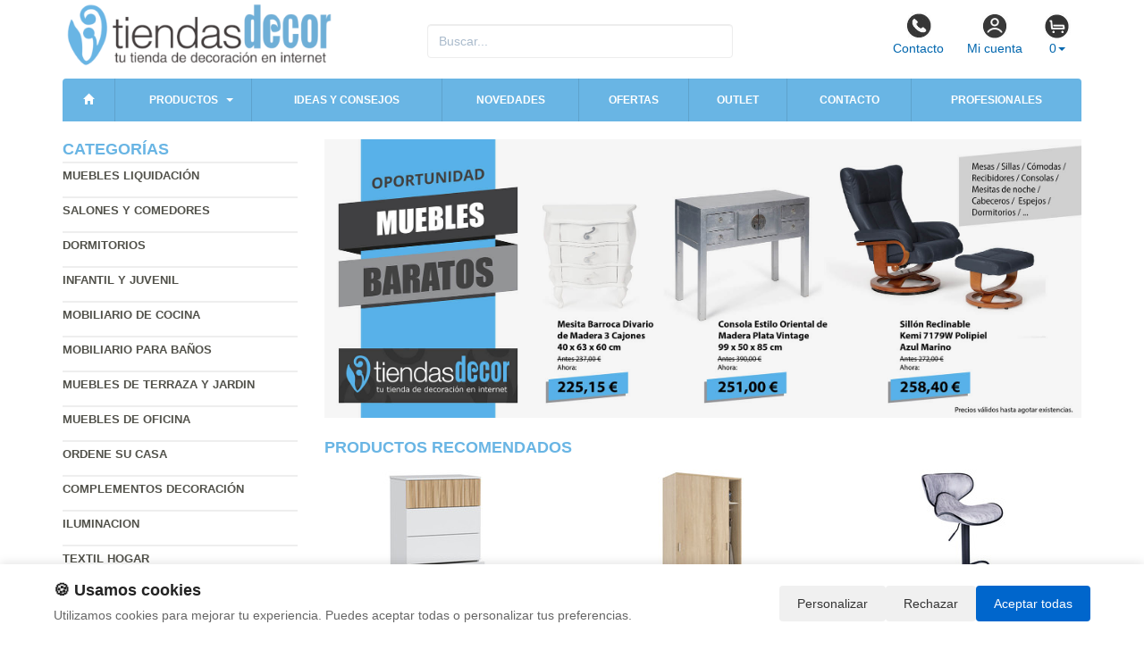

--- FILE ---
content_type: text/html; charset=UTF-8
request_url: https://www.tiendasdecor.com/productos/estanteria-alta-lis.html
body_size: 10186
content:
<!DOCTYPE html>
<html lang="es">
<head>
    <title>- Muebles venta para la</title>
    <meta name="keywords" content=", venta Muebles, baratos, de salón, comedores, cocinas, descuentos outlet, ofertas de muebles, terraza y jardín, sillas y mesas, dormitorios, colchones, calidad y diseño">
    <meta name="description" content=" - Muebles hogar, mueble restaurante, sillas y mesas, salones y comedores, archivadores, oficinas, alacenas, sillas, muebles de oficina">
    <meta charset="utf-8">
    <meta http-equiv="X-UA-Compatible" content="IE=edge">
    <meta name="viewport" content="width=device-width, initial-scale=1">
        <!-- Google Tag Manager -->
<script>(function(w,d,s,l,i){w[l]=w[l]||[];w[l].push({'gtm.start':
new Date().getTime(),event:'gtm.js'});var f=d.getElementsByTagName(s)[0],
j=d.createElement(s),dl=l!='dataLayer'?'&l='+l:'';j.async=true;j.src=
'https://www.googletagmanager.com/gtm.js?id='+i+dl;f.parentNode.insertBefore(j,f);
})(window,document,'script','dataLayer','GTM-T2BP3HRD');</script>
<!-- End Google Tag Manager -->

<script>
var doofinder_script ='//cdn.doofinder.com/media/js/doofinder-classic.7.latest.min.js';
(function(d,t){var f=d.createElement(t),s=d.getElementsByTagName(t)[0];f.async=1;
f.src=('https:'==location.protocol?'https:':'http:')+doofinder_script;
f.setAttribute('charset','utf-8');
s.parentNode.insertBefore(f,s)}(document,'script'));

var dfClassicLayers = [{
  "hashid": "90faafeaa06eacbed2d039a6d44a3669",
  "zone": "eu1",
  "display": {
    "lang": "es"
  },
  "queryInput": "input[name='str']"
}];
</script>

<script defer src="https://widget.tochat.be/bundle.js?key=9109dd95-a1ac-42fc-abc6-c5d577c2ad05"></script>
        <meta name="google-site-verification" content="Y29QS8E9cNcpn8ruRTGwaUmY4JbzWv7rPgNjkD9B7Pg" />
    <link rel="shortcut icon" href="/favicon.png" type="image/x-icon">
    <link rel="icon" href="/favicon.png" type="image/x-icon">
    <link href="/css/bootstrap.css" rel="stylesheet">
    <script src="//icommers.s3.eu-south-2.amazonaws.com/js/jquery2.1.3/jquery.js" type="text/javascript"></script>
</head>
<body>
<div class="container">

    
    
            <div class="row">

	<div class="col-md-4">
		<a href="/" title="tiendasdecor.com">
			<img src="/images/logo.png" alt="tiendasdecor.com" class="img-logo" />
			<img src="/images/logo-sm.png" alt="tiendasdecor.com" class="img-logo-sm" />
		</a>
	</div>

	<div class="col-md-4">
		<div class="seatch-box">
			<input type="text" name="str" class="form-control" placeholder="Buscar...">
            <script src="https://eu1-config.doofinder.com/2.x/6dc2d2bb-828d-44f0-b771-884625546412.js" async></script>
		</div>
	</div>
	<div class="col-md-4">
		<ul class="color-buttons">
			<li><a href="/contacto.html"><img src="/images/color-phone.png">Contacto</a></li>
			<li><a href="/mi_cuenta.html"><img src="/images/color-user.png">Mi cuenta</a></li>
			<li>
				<a href="#" data-toggle="dropdown" aria-expanded="false" class="dropdown-toggle">
					<img src="/images/color-cart.png">
					<span class="productos_en_pedido">0</span><span class="caret"></span>
				</a>
				<div class="dropdown-menu text-center cesta" role="menu">
					Usted tiene <span class="productos_en_pedido">0</span>
					<span class="txtp"></span> en su cesta de compras<br><br>
					<a href="/pedido.html" class="btn btn-default">Ver pedido</a>
				</div>
			</li>
		</ul>
	</div>
</div>
<script defer src="https://widget.tochat.be/bundle.js?key=9591ebae-9027-410d-8b02-7be2aa66eef6"></script>
<div id="fb-root"></div>

<div class="wsmenucontainer clearfix">
  <div id="overlapblackbg"></div>
  <div class="wsmobileheader clearfix">
    <a id="wsnavtoggle" class="animated-arrow"><span></span></a>
  </div>
  <div class="header">
    <nav class="wsmenu pm_buttoncolor green-grdt clearfix">
      <ul class="mobile-sub wsmenu-list">
        <li><a href="/"><span class="glyphicon glyphicon-home"></span></a></li>
        <li>
          <a href="#">Productos <span class="arrow"></span></a>
          <ul class="wsmenu-submenu">
                                    <li>
              <a href="/productos/muebles-liquidacion.html">Muebles liquidación</a>
              
            </li>
                                                <li>
              <a href="/productos/salones-y-comedores.html">Salones y comedores</a>
              <ul class="wsmenu-submenu-sub"><li><a href="/productos/mesas-estilo-vintage-industrial.html" >Mesas estilo vintage industrial</a></li><li><a href="/productos/muebles-de-salon.html" >Conjuntos de salon</a></li><li><a href="/productos/mesas-television.html" >Mesas television</a></li><li><a href="/productos/mesas-de-centro-salon.html" >Mesas de centro salon</a></li><li><a href="/productos/mesas-de-salon.html" >Mesas de salon</a></li><li><a href="/productos/mesitas-rinconera-y-telefono.html" >Mesitas rinconera y telefono</a></li><li><a href="/productos/recibidores.html" >Recibidores</a></li><li><a href="/productos/aparadores-y-vitrinas.html" >Aparadores y vitrinas</a></li><li><a href="/productos/estanterias-y-librerias.html" >Estanterías y librerías</a></li><li><a href="/productos/sillas-de-diseno.html" >Sillas de diseño</a></li><li><a href="/productos/sillas-de-comedor.html" >Sillas de comedor</a></li><li><a href="/productos/sillones-salon.html" >Sillones salón</a></li><li><a href="/productos/sofas-de-salon.html" >Sofas de salon</a></li><li><a href="/productos/pouf.html" >Pouf</a></li><li><a href="/productos/patas-para-mesas.html" >Patas para mesas </a></li></ul>
            </li>
                                                <li>
              <a href="/productos/dormitorios.html">Dormitorios</a>
              <ul class="wsmenu-submenu-sub"><li><a href="/productos/dormitorios-juveniles.html" >Dormitorios juveniles</a></li><li><a href="/productos/dormitorios-matrimonio.html" >Dormitorios matrimonio</a></li><li><a href="/productos/cabeceros-madera.html" >Cabeceros madera</a></li><li><a href="/productos/comodas-y-tocadores.html" >Comodas y tocadores</a></li><li><a href="/productos/sinfonier.html" >Sinfonier</a></li><li><a href="/productos/mesitas-de-noche.html" >Mesitas de noche</a></li><li><a href="/productos/bancos-y-butacas.html" >Bancos y butacas</a></li><li><a href="/productos/armarios.html" >Armarios</a></li><li><a href="/productos/zapateros.html" >Zapateros</a></li><li><a href="/productos/colchones.html" >Colchones</a></li></ul>
            </li>
                                                <li>
              <a href="/productos/infantil-y-juvenil.html">Infantil y Juvenil</a>
              <ul class="wsmenu-submenu-sub"><li><a href="/productos/decoracion.html" >Decoración</a></li><li><a href="/productos/mueble-dormitorio.html" >Mueble dormitorio</a></li><li><a href="/productos/silleria-juvenil.html" >Sillería juvenil</a></li><li><a href="/productos/mueble-auxiliar.html" >Mueble auxiliar</a></li></ul>
            </li>
                                                <li>
              <a href="/productos/mobiliario-de-cocina.html">Mobiliario de cocina</a>
              <ul class="wsmenu-submenu-sub"><li><a href="/productos/conjuntos-cocina.html" >Conjuntos cocina</a></li><li><a href="/productos/mesas-cocina.html" >Mesas cocina</a></li><li><a href="/productos/mueble-auxiliar-cocina.html" >Mueble auxiliar cocina</a></li><li><a href="/productos/sillas-cocina.html" >Sillas cocina</a></li><li><a href="/productos/taburetes-cocina.html" >Taburetes cocina</a></li></ul>
            </li>
                                                <li>
              <a href="/productos/mobiliario-para-banos.html">Mobiliario para baños</a>
              
            </li>
                                                <li>
              <a href="/productos/muebles-de-terraza-y-jardin.html">Muebles de terraza y jardin</a>
              <ul class="wsmenu-submenu-sub"><li><a href="/productos/sofas-y-bancos-de-jardin.html" >Sofás y bancos de jardín</a></li><li><a href="/productos/textil-exterior.html" >Textil exterior</a></li><li><a href="/productos/mobiliario-con-palets.html" >Mobiliario con palets</a></li><li><a href="/productos/conjuntos-de-jardin.html" >Conjuntos de jardin</a></li><li><a href="/productos/complementos-para-jardin.html" >Complementos para jardin</a></li><li><a href="/productos/jardineras.html" >Jardineras</a></li><li><a href="/productos/mascotas-y-accesorios.html" >Mascotas y accesorios</a></li><li><a href="/productos/mesas-de-terraza.html" >Mesas de terraza</a></li><li><a href="/productos/sombrillas-y-gacebos.html" >Sombrillas y gacebos</a></li><li><a href="/productos/sillas-de-jardin.html" >Sillas de jardin</a></li><li><a href="/productos/tumbonas.html" >Tumbonas</a></li></ul>
            </li>
                                                <li>
              <a href="/productos/muebles-de-oficina.html">Muebles de oficina</a>
              <ul class="wsmenu-submenu-sub"><li><a href="/productos/armarios-y-estanterias-de-oficina.html" >Armarios y estanterias de oficina</a></li><li><a href="/productos/caballetes-y-tableros.html" >Caballetes y tableros</a></li><li><a href="/productos/escritorios.html" >Escritorios</a></li><li><a href="/productos/cajoneras-y-archivos.html" >Cajoneras y archivos</a></li><li><a href="/productos/despachos.html" >Despachos</a></li><li><a href="/productos/mesas-de-oficina.html" >Mesas de oficina</a></li><li><a href="/productos/sillas-de-oficina.html" >Sillas de oficina</a></li><li><a href="/productos/sillas-auxiliares.html" >Sillas auxiliares</a></li></ul>
            </li>
                                                <li>
              <a href="/productos/ordene-su-casa.html">Ordene su casa</a>
              <ul class="wsmenu-submenu-sub"><li><a href="/productos/herramientas-jardin.html" >Herramientas jardín</a></li><li><a href="/productos/armarios-y-casetas.html" >Armarios y casetas</a></li><li><a href="/productos/cajas-de-madera-decorativas.html" >Cajas de madera decorativas</a></li><li><a href="/productos/mesas-y-herramientas-bricolaje.html" >Mesas y herramientas bricolaje</a></li><li><a href="/productos/cubos-de-basura.html" >Cubos de basura</a></li><li><a href="/productos/estanterias-ordenacion.html" >Estanterias ordenacion</a></li></ul>
            </li>
                                                <li>
              <a href="/productos/complementos.html">Complementos decoración</a>
              <ul class="wsmenu-submenu-sub"><li><a href="/productos/baules-y-revisteros.html" >Baules y revisteros</a></li><li><a href="/productos/cuadros.html" >Cuadros </a></li><li><a href="/productos/espejos.html" >Espejos</a></li><li><a href="/productos/parabanes.html" >Parabanes</a></li><li><a href="/productos/percheros-y-paragueros.html" >Percheros y paragüeros</a></li></ul>
            </li>
                                                <li>
              <a href="/productos/iluminacion.html">Iluminacion</a>
              <ul class="wsmenu-submenu-sub"><li><a href="/productos/lamparas-flexo.html" >Lamparas flexo</a></li><li><a href="/productos/lamparas-de-pie-salon.html" >Lamparas de pie salon</a></li><li><a href="/productos/lamparas-de-mesa.html" >Lamparas de mesa</a></li><li><a href="/productos/lamparas-de-techo.html" >Lamparas de techo</a></li></ul>
            </li>
                                                <li>
              <a href="/productos/textil-hogar.html">Textil hogar</a>
              <ul class="wsmenu-submenu-sub"><li><a href="/productos/alfombras.html" >Alfombras</a></li><li><a href="/productos/almohadas-y-cojines.html" >Almohadas y cojines</a></li><li><a href="/productos/mantas-y-edredones.html" >Mantas y edredones</a></li></ul>
            </li>
                                                <li>
              <a href="/productos/muebles-outlet.html">Muebles outlet</a>
              
            </li>
                                                <li>
              <a href="/productos/granja-y-huerto.html">Granja y huerto </a>
              <ul class="wsmenu-submenu-sub"><li><a href="/productos/bebederos-granja.html" >Bebederos granja</a></li><li><a href="/productos/comederos.html" >Comederos </a></li><li><a href="/productos/jaulas-granja.html" >Jaulas granja </a></li><li><a href="/productos/para-caballos.html" >Para caballos </a></li><li><a href="/productos/para-conejos.html" >Para conejos </a></li><li><a href="/productos/para-gallinas.html" >Para gallinas </a></li><li><a href="/productos/para-pajaros.html" >Para pájaros</a></li><li><a href="/productos/semilleros.html" >Semilleros</a></li><li><a href="/productos/compostadoras.html" >Compostadoras</a></li></ul>
            </li>
                                                <li>
              <a href="/productos/bricolaje.html">Bricolaje </a>
              <ul class="wsmenu-submenu-sub"><li><a href="/productos/caballetes.html" >Caballetes </a></li><li><a href="/productos/gavetas-para-piezas.html" >Gavetas para piezas</a></li><li><a href="/productos/herramientas-electricas.html" >Herramientas eléctricas &raquo;</a><ul class="wsmenu-submenu-sub"><li><a href="/productos/amoladoras.html" >Amoladoras</a></li><li><a href="/productos/lijadoras.html" >Lijadoras</a></li><li><a href="/productos/sierras.html" >Sierras</a></li><li><a href="/productos/taladros.html" >Taladros</a></li></ul></li><li><a href="/productos/herramientas-manuales.html" >Herramientas manuales &raquo;</a><ul class="wsmenu-submenu-sub"><li><a href="/productos/alicates.html" >Alicates </a></li><li><a href="/productos/cortadores.html" >Cortadores</a></li><li><a href="/productos/destornilladores.html" >Destornilladores</a></li><li><a href="/productos/llaves.html" >Llaves</a></li><li><a href="/productos/martillos.html" >Martillos</a></li><li><a href="/productos/otras-herramientas.html" >Otras herramientas</a></li><li><a href="/productos/pistolas-silicona.html" >Pistolas silicona</a></li><li><a href="/productos/sierras-manuales.html" >Sierras manuales</a></li></ul></li><li><a href="/productos/maleta-heramientas.html" >Maleta heramientas</a></li><li><a href="/productos/madera.html" >Madera</a></li><li><a href="/productos/mesas-de-tabajo.html" >Mesas de tabajo</a></li><li><a href="/productos/palets-para-muebles.html" >Palets para muebles</a></li><li><a href="/productos/ruedas-para-muebles.html" >Ruedas para muebles</a></li><li><a href="/productos/taburetes-de-trabajo.html" >Taburetes de trabajo </a></li></ul>
            </li>
                                                <li>
              <a href="/productos/casa-sostenible.html">Casa sostenible </a>
              <ul class="wsmenu-submenu-sub"><li><a href="/productos/clasificar-residuos.html" >Clasificar residuos </a></li><li><a href="/productos/compostar-basura.html" >Compostar basura </a></li><li><a href="/productos/huerto-urbano.html" >Huerto Urbano</a></li><li><a href="/productos/muebles-sostenibles.html" >Muebles sostenibles  </a></li><li><a href="/productos/granja-eco.html" >Granja ECO</a></li></ul>
            </li>
                                    <li class="divider"></li>
            <li><a href="/mapa_web.html">Todas las categorías</a></li>
          </ul>
        </li>
        <li>
          <a href="/novedades.html" title="Ideas y consejos">Ideas y consejos</a>
        </li>
        <li><a href="/novedades.html" title="Novedades">Novedades</a></li>
        <li><a href="/ofertas.html" title="Ofertas">Ofertas</a></li>
        <li><a href="/outlet.html" title="Outlet">Outlet</a></li>
        <li><a href="/contacto.html" title="Contacto">Contacto</a></li>
        <li><a href="/profesionales.html" title="Contacto profesional">Profesionales</a></li>
      </ul>
    </nav>
  </div>
</div>    
    <div class="row">
        <div class="col-sm-3 sidebar">

            
            <h4>Categorías</h4>
            <ul class="menu-lateral">
  <li>
      <a href="/productos/muebles-liquidacion.html">Muebles liquidación</a>
      </li>
  <li>
      <a href="/productos/salones-y-comedores.html">Salones y comedores</a>
      </li>
  <li>
      <a href="/productos/dormitorios.html">Dormitorios</a>
      </li>
  <li>
      <a href="/productos/infantil-y-juvenil.html">Infantil y Juvenil</a>
      </li>
  <li>
      <a href="/productos/mobiliario-de-cocina.html">Mobiliario de cocina</a>
      </li>
  <li>
      <a href="/productos/mobiliario-para-banos.html">Mobiliario para baños</a>
      </li>
  <li>
      <a href="/productos/muebles-de-terraza-y-jardin.html">Muebles de terraza y jardin</a>
      </li>
  <li>
      <a href="/productos/muebles-de-oficina.html">Muebles de oficina</a>
      </li>
  <li>
      <a href="/productos/ordene-su-casa.html">Ordene su casa</a>
      </li>
  <li>
      <a href="/productos/complementos.html">Complementos decoración</a>
      </li>
  <li>
      <a href="/productos/iluminacion.html">Iluminacion</a>
      </li>
  <li>
      <a href="/productos/textil-hogar.html">Textil hogar</a>
      </li>
  <li>
      <a href="/productos/muebles-outlet.html">Muebles outlet</a>
      </li>
  <li>
      <a href="/productos/granja-y-huerto.html">Granja y huerto </a>
      </li>
  <li>
      <a href="/productos/bricolaje.html">Bricolaje </a>
      </li>
  <li>
      <a href="/productos/casa-sostenible.html">Casa sostenible </a>
      </li>
</ul>            <script type="text/javascript">
    function enviar_alerta() {
        const $emailAlerta = $('#email_alerta');
        const $mensaje = $('#mensaje_alertas');
        const email = $emailAlerta.val().trim();

        $mensaje.html('');
        $emailAlerta.css('border-color', '#CCC');

        if (!email) {
            mostrarError($emailAlerta, $mensaje, `Por favor ingrese su email`);
            return false;
        }

        const emailRegex = /^[^\s@]+@[^\s@]+\.[^\s@]+$/;
        if (!emailRegex.test(email)) {
            // Con backticks (`) no hay problema con apóstrofes
            mostrarError($emailAlerta, $mensaje, `El email ingresado no es correcto`);
            return false;
        }

        $mensaje.css('color', '#666').html(`Procesando...`);

        $.post("/ajax.action.php", {
            type: "save_email_newsletter",
            email: email
        })
        .done(function(d) {
            if (d == 1 || d == '1') {
                $mensaje.css('color', '#0A2').html(`Su registro se ha realizado correctamente`);
            } else {
                $mensaje.css('color', '#F00').html(`Su email ya se encuentra registrado`);
            }
        })
        .fail(function() {
            $mensaje.css('color', '#F00').html(`Error de conexión. Intente nuevamente.`);
        });

        return true;
    }
    function mostrarError($input, $mensaje, texto) {
        $input.css('border-color', '#F00').focus();
        $mensaje.css('color', '#F00').html(texto);
    }
    function open_privacidad(){ window.open("/index.php?seccion=privacidad&frame=0","","width=675,height=650,top=10,left=210,scrollbars=yes");}
</script>
<div class="box-alertas">
  <h4>Reciba ofertas, outlet y novedades</h4>
  <div id="mensaje_alertas"></div>
  <div class="row">
    <div class="col-lg-12">
      <div class="input-group">
        <input type="text" name="email_alerta" id="email_alerta" class="form-control" placeholder="Email...">
        <span class="input-group-btn"><input type="button" value="Enviar" class="btn btn-primary" onclick="javascript:enviar_alerta()"></span>
      </div>
    </div>
  </div>
  <div><a href="javascript:open_privacidad()" style="font-size:10px">Consulte la política de privacidad</a></div>
</div>            <div class="nube-box">
                <h4 class="lmv_title">Los más visitados</h4>
                <div class="terms"><div class="nube-term"><a href="/productos/muebles-outlet.html" class="n12">Muebles outlet</a></div><div class="nube-term"><a href="/productos/mueble-auxiliar-cocina.html" class="n12">Mueble auxiliar cocina</a></div><div class="nube-term"><a href="/productos/mesas-cocina.html" class="n12">Mesas cocina</a></div><div class="nube-term"><a href="/productos/dormitorios.html" class="n12">Dormitorios</a></div><div class="nube-term"><a href="/productos/armarios.html" class="n12">Armarios</a></div><div class="nube-term"><a href="/productos/salones-y-comedores.html" class="n12">Salones y comedores</a></div></div>
            </div>
            <a href="/preguntas_frecuentes/cuales-son-las-formas-de-pago.html"><img src="https://clientespremium.com/images/3dsecure.gif" alt="Aceptamos paypal y tarjetas de crédito"></a>
<table class="tbl-confianza">
  <tr>
    <td><a href="/preguntas_frecuentes/que-plazos-de-devoluci%C3%B3n-tengo.html"><img src="/images/bannerfaq1.png" alt="Si no queda satisfecho le devolveremos su dinero"></a></td>
    <td><a href="/preguntas_frecuentes/cuanndo-llegarmi-pedido.html"><img src="/images/bannerfaq2.png" alt="Entrega"></a></td>
  </tr>
  <tr>
    <td><a href="/preguntas_frecuentes/cuales-son-las-formas-de-pago.html"><img src="/images/bannerfaq3.png" alt="Compra segura"></a></td>
    <td><a href="/preguntas_frecuentes/que-garantia-tienen-los-productos.html"><img src="/images/bannerfaq4.png" alt="Productos 100% garantizados"></a></td>
  </tr>
</table>
            <div><a href="https://tiendasdecor.com/preguntas_frecuentes/cuanto-cuestan-los-gastos-de-envio.html"><img src="https://cdnpremium.s3.amazonaws.com/banners/fijotiendasd1.jpg" Alt="Transporte gratis para pedidos de mas de 200€" border="0" /></a></div>

<div style="margin-top:4px"><a href="https://www.mobiliariodeoficina.com" Alt="Mobiliar cuadrado lateral izquierdo" target="_blank"><img src="/banners_lateral/50.jpg" alt="Mobiliar cuadrado lateral izquierdo" Alt="Mobiliar cuadrado lateral izquierdo"></a></div>


            <br>
        </div>
        <div class="col-sm-9">

            <br>

            <div class="cat-description">
                                                                <div class="publicidad-central"><a href="https://www.tiendasdecor.com/productos/muebles-liquidacion.html" title="Muebles Baratos">                                        <img src="http://cdnpremium.s3.amazonaws.com/banners/4.jpg" alt="Muebles Baratos" title="Muebles Baratos" class="img-responsive">
                                        </a>                </div>
                                                            </div>

                                                <div class="products-block">
                                                <br>
                <h3 class="category-name">Productos Recomendados</h3>
                <ul class="row lista-productos">                    <li class="col-lg-4 col-sm-6 col-md-6 col-xs-12"><div class="item">
  <div>
    <a href="/producto/sinfonier-tempus-5-cajones.html"><img src="https://icommers.s3.eu-south-2.amazonaws.com/i/170229418137414S180" alt="Sinfonier Tempus 5 Cajones " title="Sinfonier Tempus 5 Cajones " class="img-producto img-rounded" /></a>
  </div>
  <p><a href="/producto/sinfonier-tempus-5-cajones.html" class="lnk-producto" title="Sinfonier Tempus 5 Cajones ">Sinfonier Tempus 5 Cajones </a></p>

  <ul class="etiquetas-producto">
      </ul>

  <ul class="product-pricebox">
    <li>
              <br>        <div>A partir de: <strong>151.25 &euro;</strong></div>
        <small>IVA incluido</small>
          </li>
        <li>
                      <button class="btn btn-primary" id="add_749678" onclick="getVariantes('749678','iva_incluido')"><span class="glyphicon glyphicon-shopping-cart"></span> Comprar</button>
                <img src="/images/wait.gif" id="wait_749678" style="display:none" alt="Cargando" /><div id="variante_749678"></div>
          </li>
  </ul>
</div>                    </li>
                                        <li class="col-lg-4 col-sm-6 col-md-6 col-xs-12"><div class="item">
  <div>
    <a href="/producto/armario-max-2-puertas-correderas.html"><img src="https://icommers.s3.eu-south-2.amazonaws.com/i/170231909173437S180" alt="Armario MAX 2 Puertas Correderas " title="Armario MAX 2 Puertas Correderas " class="img-producto img-rounded" /></a>
  </div>
  <p><a href="/producto/armario-max-2-puertas-correderas.html" class="lnk-producto" title="Armario MAX 2 Puertas Correderas ">Armario MAX 2 Puertas Correderas </a></p>

  <ul class="etiquetas-producto">
      </ul>

  <ul class="product-pricebox">
    <li>
              <br>        <div>A partir de: <strong>211.75 &euro;</strong></div>
        <small>IVA incluido</small>
          </li>
        <li>
                      <button class="btn btn-primary" id="add_749687" onclick="getVariantes('749687','iva_incluido')"><span class="glyphicon glyphicon-shopping-cart"></span> Comprar</button>
                <img src="/images/wait.gif" id="wait_749687" style="display:none" alt="Cargando" /><div id="variante_749687"></div>
          </li>
  </ul>
</div>                    </li>
                                        <li class="col-lg-4 col-sm-6 col-md-6 col-xs-12"><div class="item">
  <div>
    <a href="/producto/taburete-chester-black-de-acero-reforzado-45-x-52-x-105-cm.html"><img src="https://icommers.s3.eu-south-2.amazonaws.com/i/166297641470822S180" alt="Taburete Chester Black de Acero Reforzado 45 x 52 x 105 cm" title="Taburete Chester Black de Acero Reforzado 45 x 52 x 105 cm" class="img-producto img-rounded" /></a>
  </div>
  <p><a href="/producto/taburete-chester-black-de-acero-reforzado-45-x-52-x-105-cm.html" class="lnk-producto" title="Taburete Chester Black de Acero Reforzado 45 x 52 x 105 cm">Taburete Chester Black de Acero Reforzado 45 x 52 x 105 cm</a></p>

  <ul class="etiquetas-producto">
      </ul>

  <ul class="product-pricebox">
    <li>
              <br>        <div>A partir de: <strong>55.15 &euro;</strong></div>
        <small>IVA incluido</small>
          </li>
        <li>
                      <button class="btn btn-primary" id="add_723300" onclick="getVariantes('723300','iva_incluido')"><span class="glyphicon glyphicon-shopping-cart"></span> Comprar</button>
                <img src="/images/wait.gif" id="wait_723300" style="display:none" alt="Cargando" /><div id="variante_723300"></div>
          </li>
  </ul>
</div>                    </li>
                                        <li class="col-lg-4 col-sm-6 col-md-6 col-xs-12"><div class="item">
  <div>
    <a href="/producto/recibidor-design-de-madera-de-pino-linaza-natural-y-acero-blanco-mate-30-x-118-x-80-cm.html"><img src="https://icommers.s3.eu-south-2.amazonaws.com/i/17127562766815S180" alt="Recibidor Design de Madera de Pino Linaza Natural y Acero Blanco Mate 30 x 118 x 80 cm " title="Recibidor Design de Madera de Pino Linaza Natural y Acero Blanco Mate 30 x 118 x 80 cm " class="img-producto img-rounded" /></a>
  </div>
  <p><a href="/producto/recibidor-design-de-madera-de-pino-linaza-natural-y-acero-blanco-mate-30-x-118-x-80-cm.html" class="lnk-producto" title="Recibidor Design de Madera de Pino Linaza Natural y Acero Blanco Mate 30 x 118 x 80 cm ">Recibidor Design de Madera de Pino Linaza Natural y Acero Blanco Mate 30 x 118 x 80 cm </a></p>

  <ul class="etiquetas-producto">
      </ul>

  <ul class="product-pricebox">
    <li>
              <br>        <div>A partir de: <strong>139.76 &euro;</strong></div>
        <small>IVA incluido</small>
          </li>
        <li>
                      <button class="btn btn-primary" id="add_750785" onclick="getVariantes('750785','iva_incluido')"><span class="glyphicon glyphicon-shopping-cart"></span> Comprar</button>
                <img src="/images/wait.gif" id="wait_750785" style="display:none" alt="Cargando" /><div id="variante_750785"></div>
          </li>
  </ul>
</div>                    </li>
                                        <li class="col-lg-4 col-sm-6 col-md-6 col-xs-12"><div class="item">
  <div>
    <a href="/producto/mesa-boston-de-madera-maciza-y-acero-estilo-vintage-995-x-180-x-75-cm.html"><img src="https://icommers.s3.eu-south-2.amazonaws.com/i/171214722184690S180" alt="Mesa Boston de Madera Maciza y Acero Estilo Vintage 99,5 x 180 x 75 cm  " title="Mesa Boston de Madera Maciza y Acero Estilo Vintage 99,5 x 180 x 75 cm  " class="img-producto img-rounded" /></a>
  </div>
  <p><a href="/producto/mesa-boston-de-madera-maciza-y-acero-estilo-vintage-995-x-180-x-75-cm.html" class="lnk-producto" title="Mesa Boston de Madera Maciza y Acero Estilo Vintage 99,5 x 180 x 75 cm  ">Mesa Boston de Madera Maciza y Acero Estilo Vintage 99,5 x 180 x 75 cm  </a></p>

  <ul class="etiquetas-producto">
      </ul>

  <ul class="product-pricebox">
    <li>
              <br>        <div>A partir de: <strong>406.51 &euro;</strong></div>
        <small>IVA incluido</small>
          </li>
        <li>
                      <button class="btn btn-primary" id="add_750752" onclick="getVariantes('750752','iva_incluido')"><span class="glyphicon glyphicon-shopping-cart"></span> Comprar</button>
                <img src="/images/wait.gif" id="wait_750752" style="display:none" alt="Cargando" /><div id="variante_750752"></div>
          </li>
  </ul>
</div>                    </li>
                                        <li class="col-lg-4 col-sm-6 col-md-6 col-xs-12"><div class="item">
  <div>
    <a href="/producto/silla-nowe-tapizado-tela-con-diseno-39-x-43-x-86-cm.html"><img src="https://icommers.s3.eu-south-2.amazonaws.com/i/167092859333691S180" alt="Silla Nowe Tapizado Tela con Diseño 39 x 43 x 86 cm" title="Silla Nowe Tapizado Tela con Diseño 39 x 43 x 86 cm" class="img-producto img-rounded" /></a>
  </div>
  <p><a href="/producto/silla-nowe-tapizado-tela-con-diseno-39-x-43-x-86-cm.html" class="lnk-producto" title="Silla Nowe Tapizado Tela con Diseño 39 x 43 x 86 cm">Silla Nowe Tapizado Tela con Diseño 39 x 43 x 86 cm</a></p>

  <ul class="etiquetas-producto">
      </ul>

  <ul class="product-pricebox">
    <li>
              <br>        <div>A partir de: <strong>33.07 &euro;</strong></div>
        <small>IVA incluido</small>
          </li>
        <li>
                      <button class="btn btn-primary" id="add_743343" onclick="getVariantes('743343','iva_incluido')"><span class="glyphicon glyphicon-shopping-cart"></span> Comprar</button>
                <img src="/images/wait.gif" id="wait_743343" style="display:none" alt="Cargando" /><div id="variante_743343"></div>
          </li>
  </ul>
</div>                    </li>
                                        <li class="col-lg-4 col-sm-6 col-md-6 col-xs-12"><div class="item">
  <div>
    <a href="/producto/silla-monobloc-v1-ibi-apilable-de-polipropileno.html"><img src="https://icommers.s3.eu-south-2.amazonaws.com/i/167699047074365S180" alt="Silla Monobloc V1 IBI Apilable de Polipropileno " title="Silla Monobloc V1 IBI Apilable de Polipropileno " class="img-producto img-rounded" /></a>
  </div>
  <p><a href="/producto/silla-monobloc-v1-ibi-apilable-de-polipropileno.html" class="lnk-producto" title="Silla Monobloc V1 IBI Apilable de Polipropileno ">Silla Monobloc V1 IBI Apilable de Polipropileno </a></p>

  <ul class="etiquetas-producto">
      </ul>

  <ul class="product-pricebox">
    <li>
              <br>        <div>A partir de: <strong>145.20 &euro;</strong></div>
        <small>IVA incluido</small>
          </li>
        <li>
                      <button class="btn btn-primary" id="add_745498" onclick="getVariantes('745498','iva_incluido')"><span class="glyphicon glyphicon-shopping-cart"></span> Comprar</button>
                <img src="/images/wait.gif" id="wait_745498" style="display:none" alt="Cargando" /><div id="variante_745498"></div>
          </li>
  </ul>
</div>                    </li>
                                        <li class="col-lg-4 col-sm-6 col-md-6 col-xs-12"><div class="item">
  <div>
    <a href="/producto/mesa-terraza-en-resina-color-blanco-refm360.html"><img src="https://icommers.s3.eu-south-2.amazonaws.com/i/167751842236340S180" alt="Mesa Terraza en Resina Color Blanco Ref.M360 " title="Mesa Terraza en Resina Color Blanco Ref.M360 " class="img-producto img-rounded" /></a>
  </div>
  <p><a href="/producto/mesa-terraza-en-resina-color-blanco-refm360.html" class="lnk-producto" title="Mesa Terraza en Resina Color Blanco Ref.M360 ">Mesa Terraza en Resina Color Blanco Ref.M360 </a></p>

  <ul class="etiquetas-producto">
      </ul>

  <ul class="product-pricebox">
    <li>
              <br>        <div>A partir de: <strong>140.36 &euro;</strong></div>
        <small>IVA incluido</small>
          </li>
        <li>
                      <button class="btn btn-primary" id="add_745547" onclick="getVariantes('745547','iva_incluido')"><span class="glyphicon glyphicon-shopping-cart"></span> Comprar</button>
                <img src="/images/wait.gif" id="wait_745547" style="display:none" alt="Cargando" /><div id="variante_745547"></div>
          </li>
  </ul>
</div>                    </li>
                                        <li class="col-lg-4 col-sm-6 col-md-6 col-xs-12"><div class="item">
  <div>
    <a href="/producto/mueble-de-television-tokio.html"><img src="https://icommers.s3.eu-south-2.amazonaws.com/i/170231581897010S180" alt="Mueble de Televisión Tokio " title="Mueble de Televisión Tokio " class="img-producto img-rounded" /></a>
  </div>
  <p><a href="/producto/mueble-de-television-tokio.html" class="lnk-producto" title="Mueble de Televisión Tokio ">Mueble de Televisión Tokio </a></p>

  <ul class="etiquetas-producto">
      </ul>

  <ul class="product-pricebox">
    <li>
              <br>        <div>A partir de: <strong>95.59 &euro;</strong></div>
        <small>IVA incluido</small>
          </li>
        <li>
                      <button class="btn btn-primary" id="add_749684" onclick="getVariantes('749684','iva_incluido')"><span class="glyphicon glyphicon-shopping-cart"></span> Comprar</button>
                <img src="/images/wait.gif" id="wait_749684" style="display:none" alt="Cargando" /><div id="variante_749684"></div>
          </li>
  </ul>
</div>                    </li>
                                    </ul>
                                
                                                <h3 class="category-name">Ofertas</h3>
                <ul class="row lista-productos">                    <li class="col-lg-4 col-sm-6 col-md-6 col-xs-12"><div class="item">
  <div>
    <a href="/producto/contenedor-de-reciclaje-con-ruedas-y-pedal-120-litros-ref4230.html"><img src="https://icommers.s3.eu-south-2.amazonaws.com/i/13843614982378S180" alt="Contenedor de Reciclaje con Ruedas y Pedal 120 Litros Ref.4230" title="Contenedor de Reciclaje con Ruedas y Pedal 120 Litros Ref.4230" class="img-producto img-rounded" /></a>
  </div>
  <p><a href="/producto/contenedor-de-reciclaje-con-ruedas-y-pedal-120-litros-ref4230.html" class="lnk-producto" title="Contenedor de Reciclaje con Ruedas y Pedal 120 Litros Ref.4230">Contenedor de Reciclaje con Ruedas y Pedal 120 Litros Ref.4230</a></p>

  <ul class="etiquetas-producto">
      </ul>

  <ul class="product-pricebox">
    <li>
              <span class="a_partir_de">Precio anterior 77.80 &euro;</span>        <div>A partir de: <strong>70.02 &euro;</strong></div>
        <small>IVA incluido</small>
          </li>
        <li class="discount-box">-10%</li>
        <li>
                      <button class="btn btn-primary" id="add_233684" onclick="getVariantes('233684','iva_incluido')"><span class="glyphicon glyphicon-shopping-cart"></span> Comprar</button>
                <img src="/images/wait.gif" id="wait_233684" style="display:none" alt="Cargando" /><div id="variante_233684"></div>
          </li>
  </ul>
</div>                    </li>
                                        <li class="col-lg-4 col-sm-6 col-md-6 col-xs-12"><div class="item">
  <div>
    <a href="/producto/sofa-palet-pintado-de-blanco-con-ruedas-nature-80-x-200-x-36-cm.html"><img src="https://icommers.s3.eu-south-2.amazonaws.com/i/147343922443533S180" alt="Sofa Palet Pintado de Blanco con Ruedas Nature 80 x 200 x 36 cm" title="Sofa Palet Pintado de Blanco con Ruedas Nature 80 x 200 x 36 cm" class="img-producto img-rounded" /></a>
  </div>
  <p><a href="/producto/sofa-palet-pintado-de-blanco-con-ruedas-nature-80-x-200-x-36-cm.html" class="lnk-producto" title="Sofa Palet Pintado de Blanco con Ruedas Nature 80 x 200 x 36 cm">Sofa Palet Pintado de Blanco con Ruedas Nature 80 x 200 x 36 cm</a></p>

  <ul class="etiquetas-producto">
      </ul>

  <ul class="product-pricebox">
    <li>
              <span class="a_partir_de">Precio anterior 449.95 &euro;</span>        <div>A partir de: <strong>404.96 &euro;</strong></div>
        <small>IVA incluido</small>
          </li>
        <li class="discount-box">-10%</li>
        <li>
                      <button class="btn btn-primary" id="add_482418" onclick="getVariantes('482418','iva_incluido')"><span class="glyphicon glyphicon-shopping-cart"></span> Comprar</button>
                <img src="/images/wait.gif" id="wait_482418" style="display:none" alt="Cargando" /><div id="variante_482418"></div>
          </li>
  </ul>
</div>                    </li>
                                        <li class="col-lg-4 col-sm-6 col-md-6 col-xs-12"><div class="item">
  <div>
    <a href="/producto/rueda-alta-resistencia-en-hierro-fundido-natural.html"><img src="https://icommers.s3.eu-south-2.amazonaws.com/i/14582266353934S180" alt="Rueda Alta Resistencia en Hierro Fundido Natural" title="Rueda Alta Resistencia en Hierro Fundido Natural" class="img-producto img-rounded" /></a>
  </div>
  <p><a href="/producto/rueda-alta-resistencia-en-hierro-fundido-natural.html" class="lnk-producto" title="Rueda Alta Resistencia en Hierro Fundido Natural">Rueda Alta Resistencia en Hierro Fundido Natural</a></p>

  <ul class="etiquetas-producto">
      </ul>

  <ul class="product-pricebox">
    <li>
              <span class="a_partir_de">Precio anterior 18.27 &euro;</span>        <div>A partir de: <strong>16.44 &euro;</strong></div>
        <small>IVA incluido</small>
          </li>
        <li class="discount-box">-10%</li>
        <li>
                      <button class="btn btn-primary" id="add_462761" onclick="getVariantes('462761','iva_incluido')"><span class="glyphicon glyphicon-shopping-cart"></span> Comprar</button>
                <img src="/images/wait.gif" id="wait_462761" style="display:none" alt="Cargando" /><div id="variante_462761"></div>
          </li>
  </ul>
</div>                    </li>
                                        <li class="col-lg-4 col-sm-6 col-md-6 col-xs-12"><div class="item">
  <div>
    <a href="/producto/rueda-fija-industrial-de-hierro-fundido.html"><img src="https://icommers.s3.eu-south-2.amazonaws.com/i/148156220236841S180" alt="Rueda Fija Industrial de Hierro Fundido " title="Rueda Fija Industrial de Hierro Fundido " class="img-producto img-rounded" /></a>
  </div>
  <p><a href="/producto/rueda-fija-industrial-de-hierro-fundido.html" class="lnk-producto" title="Rueda Fija Industrial de Hierro Fundido ">Rueda Fija Industrial de Hierro Fundido </a></p>

  <ul class="etiquetas-producto">
      </ul>

  <ul class="product-pricebox">
    <li>
              <span class="a_partir_de">Precio anterior 19.70 &euro;</span>        <div>A partir de: <strong>18.12 &euro;</strong></div>
        <small>IVA incluido</small>
          </li>
        <li class="discount-box">-8%</li>
        <li>
                      <button class="btn btn-primary" id="add_496581" onclick="getVariantes('496581','iva_incluido')"><span class="glyphicon glyphicon-shopping-cart"></span> Comprar</button>
                <img src="/images/wait.gif" id="wait_496581" style="display:none" alt="Cargando" /><div id="variante_496581"></div>
          </li>
  </ul>
</div>                    </li>
                                        <li class="col-lg-4 col-sm-6 col-md-6 col-xs-12"><div class="item">
  <div>
    <a href="/producto/rueda-50-mm-pequena-giratoria-e-en-poliuretano.html"><img src="https://icommers.s3.eu-south-2.amazonaws.com/i/145823611591077S180" alt="Rueda 50 mm Pequeña Giratoria E en Poliuretano " title="Rueda 50 mm Pequeña Giratoria E en Poliuretano " class="img-producto img-rounded" /></a>
  </div>
  <p><a href="/producto/rueda-50-mm-pequena-giratoria-e-en-poliuretano.html" class="lnk-producto" title="Rueda 50 mm Pequeña Giratoria E en Poliuretano ">Rueda 50 mm Pequeña Giratoria E en Poliuretano </a></p>

  <ul class="etiquetas-producto">
      </ul>

  <ul class="product-pricebox">
    <li>
              <span class="a_partir_de">Precio anterior 5.00 &euro;</span>        <div>A partir de: <strong>4.50 &euro;</strong></div>
        <small>IVA incluido</small>
          </li>
        <li class="discount-box">-10%</li>
        <li>
                      <button class="btn btn-primary" id="add_462764" onclick="getVariantes('462764','iva_incluido')"><span class="glyphicon glyphicon-shopping-cart"></span> Comprar</button>
                <img src="/images/wait.gif" id="wait_462764" style="display:none" alt="Cargando" /><div id="variante_462764"></div>
          </li>
  </ul>
</div>                    </li>
                                        <li class="col-lg-4 col-sm-6 col-md-6 col-xs-12"><div class="item">
  <div>
    <a href="/producto/rueda-125-mm-fija-de-nylon-doble-rodamiento.html"><img src="https://icommers.s3.eu-south-2.amazonaws.com/i/14816207795839S180" alt="Rueda 125 mm Fija de Nylon Doble Rodamiento" title="Rueda 125 mm Fija de Nylon Doble Rodamiento" class="img-producto img-rounded" /></a>
  </div>
  <p><a href="/producto/rueda-125-mm-fija-de-nylon-doble-rodamiento.html" class="lnk-producto" title="Rueda 125 mm Fija de Nylon Doble Rodamiento">Rueda 125 mm Fija de Nylon Doble Rodamiento</a></p>

  <ul class="etiquetas-producto">
      </ul>

  <ul class="product-pricebox">
    <li>
              <span class="a_partir_de">Precio anterior 12.83 &euro;</span>        <div>A partir de: <strong>11.54 &euro;</strong></div>
        <small>IVA incluido</small>
          </li>
        <li class="discount-box">-10%</li>
        <li>
                      <button class="btn btn-primary" id="add_496602" onclick="getVariantes('496602','iva_incluido')"><span class="glyphicon glyphicon-shopping-cart"></span> Comprar</button>
                <img src="/images/wait.gif" id="wait_496602" style="display:none" alt="Cargando" /><div id="variante_496602"></div>
          </li>
  </ul>
</div>                    </li>
                                        <li class="col-lg-4 col-sm-6 col-md-6 col-xs-12"><div class="item">
  <div>
    <a href="/producto/contenedor-de-residuos-2-ruedas-120-litros-555-.html"><img src="https://icommers.s3.eu-south-2.amazonaws.com/i/15004772518483S180" alt="Contenedor de Residuos 2 Ruedas 120 Litros 555 х 480 х 937 mm" title="Contenedor de Residuos 2 Ruedas 120 Litros 555 х 480 х 937 mm" class="img-producto img-rounded" /></a>
  </div>
  <p><a href="/producto/contenedor-de-residuos-2-ruedas-120-litros-555-.html" class="lnk-producto" title="Contenedor de Residuos 2 Ruedas 120 Litros 555 х 480 х 937 mm">Contenedor de Residuos 2 Ruedas 120 Litros 555 х 480 х 937 mm</a></p>

  <ul class="etiquetas-producto">
      </ul>

  <ul class="product-pricebox">
    <li>
              <span class="a_partir_de">Precio anterior 85.06 &euro;</span>        <div>A partir de: <strong>62.10 &euro;</strong></div>
        <small>IVA incluido</small>
          </li>
        <li class="discount-box">-27%</li>
        <li>
                      <button class="btn btn-primary" id="add_665716" onclick="getVariantes('665716','iva_incluido')"><span class="glyphicon glyphicon-shopping-cart"></span> Comprar</button>
                <img src="/images/wait.gif" id="wait_665716" style="display:none" alt="Cargando" /><div id="variante_665716"></div>
          </li>
  </ul>
</div>                    </li>
                                        <li class="col-lg-4 col-sm-6 col-md-6 col-xs-12"><div class="item">
  <div>
    <a href="/producto/gaveta-azul-310x490x195-mm-refkpa-40-blue.html"><img src="https://icommers.s3.eu-south-2.amazonaws.com/i/155730686796535S180" alt="Gaveta Azul 310x490x195 mm Ref.KPA 40 BLUE" title="Gaveta Azul 310x490x195 mm Ref.KPA 40 BLUE" class="img-producto img-rounded" /></a>
  </div>
  <p><a href="/producto/gaveta-azul-310x490x195-mm-refkpa-40-blue.html" class="lnk-producto" title="Gaveta Azul 310x490x195 mm Ref.KPA 40 BLUE">Gaveta Azul 310x490x195 mm Ref.KPA 40 BLUE</a></p>

  <ul class="etiquetas-producto">
      </ul>

  <ul class="product-pricebox">
    <li>
              <span class="a_partir_de">Precio anterior 7.90 &euro;</span>        <div>A partir de: <strong>7.51 &euro;</strong></div>
        <small>IVA incluido</small>
          </li>
        <li class="discount-box">-5%</li>
        <li>
                      <button class="btn btn-primary" id="add_713574" onclick="getVariantes('713574','iva_incluido')"><span class="glyphicon glyphicon-shopping-cart"></span> Comprar</button>
                <img src="/images/wait.gif" id="wait_713574" style="display:none" alt="Cargando" /><div id="variante_713574"></div>
          </li>
  </ul>
</div>                    </li>
                                        <li class="col-lg-4 col-sm-6 col-md-6 col-xs-12"><div class="item">
  <div>
    <a href="/producto/gaveta-azul-218x360x156-mm-refkpa-30-blue.html"><img src="https://icommers.s3.eu-south-2.amazonaws.com/i/155731457025905S180" alt="Gaveta Azul 218x360x156 mm Ref.KPA 30 BLUE" title="Gaveta Azul 218x360x156 mm Ref.KPA 30 BLUE" class="img-producto img-rounded" /></a>
  </div>
  <p><a href="/producto/gaveta-azul-218x360x156-mm-refkpa-30-blue.html" class="lnk-producto" title="Gaveta Azul 218x360x156 mm Ref.KPA 30 BLUE">Gaveta Azul 218x360x156 mm Ref.KPA 30 BLUE</a></p>

  <ul class="etiquetas-producto">
      </ul>

  <ul class="product-pricebox">
    <li>
              <span class="a_partir_de">Precio anterior 4.38 &euro;</span>        <div>A partir de: <strong>4.12 &euro;</strong></div>
        <small>IVA incluido</small>
          </li>
        <li class="discount-box">-6%</li>
        <li>
                      <button class="btn btn-primary" id="add_713571" onclick="getVariantes('713571','iva_incluido')"><span class="glyphicon glyphicon-shopping-cart"></span> Comprar</button>
                <img src="/images/wait.gif" id="wait_713571" style="display:none" alt="Cargando" /><div id="variante_713571"></div>
          </li>
  </ul>
</div>                    </li>
                                    </ul>
                                
                            </div>
            <br>
                        <h1 style="font-size: 26px;">Venta de muebles para el hogar y artículos de decoración</h1>

<p>En Tiendas Decor, nos especializamos en la venta de muebles para el hogar y complementos de decoración. Disponemos de una amplia variedad de productos para salones, comedores, dormitorios, cocinas, baños, terrazas, jardines, habitaciones infantiles y juveniles, así como iluminación, textil hogar y soluciones de almacenaje diseñados para crear espacios funcionales, confortables y con estilo.</p>

<h2 style="font-size: 22px;">¿Por qué elegir Tiendas Decor?</h2>

<h3 style="font-size: 18px;">Amplia selección de muebles y decoración</h3>

<p>Ofrecemos una vasta gama de muebles para todas las estancias del hogar: salones y comedores, dormitorios, infantil y juvenil, cocinas, baños, terrazas y jardines. También disponemos de muebles de oficina, soluciones de almacenaje, complementos decorativos, iluminación, textil hogar, productos para granja y huerto, bricolaje y una sección de casa sostenible con opciones ecológicas.</p>

<h3 style="font-size: 18px;">Productos de alta calidad</h3>

<p>Todos nuestros muebles y artículos de decoración están fabricados con materiales de calidad superior, diseñados para resistir el uso diario y garantizar la máxima durabilidad. Tanto nuestro mobiliario nuevo como el de outlet mantiene los más altos estándares de calidad, funcionalidad y diseño para crear ambientes hogareños acogedores y con personalidad.</p>

<h3 style="font-size: 18px;">Precios competitivos</h3>

<p>Ofrecemos precios muy competitivos en todo nuestro catálogo de muebles para el hogar, complementos decorativos e iluminación. Encontrarás soluciones económicas en nuestra sección de liquidación, outlet y ofertas especiales, sin comprometer la calidad del mobiliario y la decoración.</p>

<h3 style="font-size: 18px;">Excelente servicio al cliente</h3>

<p>Nos comprometemos a proporcionar un servicio al cliente excepcional, asesorándote en la elección de los mejores muebles y soluciones decorativas según los requisitos específicos de tu hogar, estilo y presupuesto. Ofrecemos garantía en todos nuestros productos, transporte gratuito para pedidos superiores a 200€ y facilidades de devolución para tu tranquilidad.</p>                    </div>
    </div>
    <div class="row pie">
  <div class="col-xs-6">
    <div class="row">
      <div class="col-lg-4 col-sm-6 col-md-6 col-xs-12">
        <a href="/legal.html">Política de privacidad</a><br>
        <a href="/condiciones.html">Condiciones de uso</a><br>
        <a href="/cambios-y-devoluciones.html">Cambios y devoluciones</a><br>
        <a href="/contacto.html">Contacto</a><br>
        <a href="/quienes_somos.html">Quienes somos</a>
      </div>
      <div class="col-lg-4 col-sm-6 col-md-6 col-xs-12">
        <a href="/mapa_web.html">Mapa web</a><br>
        <a href="/preguntas_frecuentes.html">Preguntas frecuentes</a><br>
        <a href="/login.html">Ingresa a tu cuenta</a>
      </div>
    </div>
    <div class="face">Síguenos: <a href="https://www.facebook.com/pages/ICommers-Decoraci%C3%B3n/116410421827962?ref=tn_tnmn" title="S&iacute;guenos en facebook"><img src="https://clientespremium.com/images/IconoFacebook.png" alt="S&iacute;guenos en Facebook" title="S&iacute;guenos en Facebook" /></a> <a href="https://twitter.com/Icommers" title="S&iacute;guenos en twitter"> <img src="https://clientespremium.com/images/IconoTwitter.png" alt="S&iacute;guenos en Twitter" title="S&iacute;guenos en Twitter" /></a></div>
  </div>
  <div class="col-xs-6">
    <div class="row">
      <div class="col-lg-4 col-sm-6 col-md-6 col-xs-12">
        <a href="https://www.mobiliariodeexteriores.com/" target="_blank">Muebles exterior</a><br>
        <a href="https://www.mobiliariodeoficina.com/" target="_blank">Muebles oficina</a><br>
        <a href="https://www.mueblesvintage.com/" target="_blank">Muebles vintage</a>
      </div>
      <div class="col-lg-4 col-sm-6 col-md-6 col-xs-12">
        <a href="https://www.hosteleriadecor.com/" target="_blank">Muebles hostelería</a><br>
        <a href="https://www.equiposhosteleria.com/" target="_blank">Suministros hostelería</a><br>
	<a href="https://www.deportesup.com" target="_blank" title="Caza, pezca, natación y submarinismo">Tienda de deportes</a>
      </div>
      <div class="col-lg-4 col-sm-6 col-md-6 col-xs-12">
        <a href="https://www.terrazasconpalets.com/" target="_blank">Muebles con palets</a><br>
        <a href="https://www.lotesdenavidad.com/" title="Vinotecas" target="_blank">Lotes de navidad</a><br>
        <a href="https://www.residuos.com/" target="_blank">Gestión de residuos</a>
      </div>
    </div>
  </div>
</div>
<div class="row copy">&copy; regalosdecor.com - Todos los derechos reservados</div>
<!-- Start of oct8ne code -->
   <!--script type="text/javascript">
     var oct8ne = document.createElement("script");
     oct8ne.server = "backoffice-eu.oct8ne.com/";
     oct8ne.type = "text/javascript";
     oct8ne.async = true;
     oct8ne.license ="74FCAC897246405D32C9D996D2FC2432";
     oct8ne.src = (document.location.protocol == "https:" ? "https://" : "http://") + "static-eu.oct8ne.com/api/v2/oct8ne-api-2.3.js?" + (Math.round(new Date().getTime() / 86400000));
     oct8ne.locale = "es-ES";
     oct8ne.baseUrl ="//www.tiendasdecor.com";
     var s = document.getElementsByTagName("script")[0];
     s.parentNode.insertBefore(oct8ne, s);
   </script-->
<!--End of oct8ne code -->
</div>

<link href="/css/s.css" rel="stylesheet">
<link href="//use.fontawesome.com/releases/v5.7.2/css/all.css" rel="stylesheet">
<script src="//icommers.s3.eu-south-2.amazonaws.com/js/bootstrap3.3.4/js/bootstrap.min.js" type="text/javascript"></script>
<script src="/js/cesta.js" type="text/javascript"></script>
<script src="//icommers.s3.eu-south-2.amazonaws.com/js/webslidemenu.js" type="text/javascript"></script>
<script type="text/javascript">
    $(function () {
        if (($(window).width() < 481)) {
            $("#user-area").removeClass('pull-right').css({'margin': '4px 0 0 0'});
        }
        ;
        update_cart();
    });
</script>
</body>
</html>